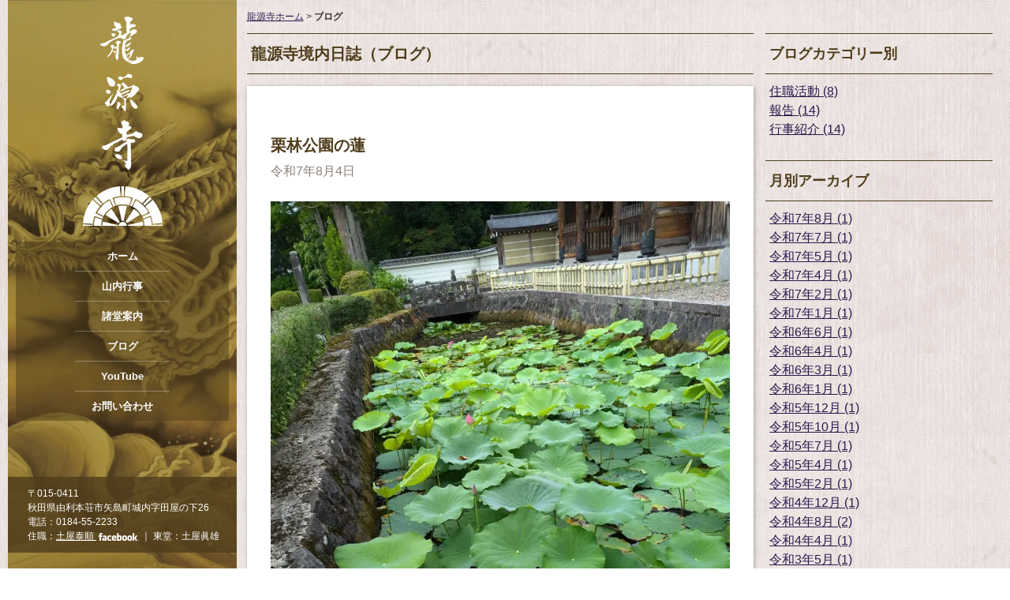

--- FILE ---
content_type: text/html; charset=UTF-8
request_url: https://www.ryugenji.or.jp/blog/
body_size: 16125
content:
<!doctype html>
<html lang="ja" class="no-js">
<head>
<meta charset="UTF-8">
<meta name="viewport" content="width=device-width, initial-scale=1, minimum-scale=1, user-scalable=0">
<title>ブログ｜龍源寺金嶺山 龍源寺｜秋田県由利本荘市｜曹洞宗</title>
<!--[if lt IE 9]>
<script src="https://www.ryugenji.or.jp/wp-content/themes/ryugenji2019/js/html5.js"></script>
<script src="https://www.ryugenji.or.jp/wp-content/themes/ryugenji2019/js/IE8.js"></script>
<script src="https://www.ryugenji.or.jp/wp-content/themes/ryugenji2019/js/css3-mediaqueries.js"></script>
<![endif]-->

		<!-- All in One SEO 4.9.3 - aioseo.com -->
	<meta name="robots" content="noindex, max-image-preview:large" />
	<link rel="canonical" href="https://www.ryugenji.or.jp/blog/" />
	<link rel="next" href="https://www.ryugenji.or.jp/blog/page/2/" />
	<meta name="generator" content="All in One SEO (AIOSEO) 4.9.3" />
		<script type="application/ld+json" class="aioseo-schema">
			{"@context":"https:\/\/schema.org","@graph":[{"@type":"BreadcrumbList","@id":"https:\/\/www.ryugenji.or.jp\/blog\/#breadcrumblist","itemListElement":[{"@type":"ListItem","@id":"https:\/\/www.ryugenji.or.jp#listItem","position":1,"name":"\u30db\u30fc\u30e0","item":"https:\/\/www.ryugenji.or.jp","nextItem":{"@type":"ListItem","@id":"https:\/\/www.ryugenji.or.jp\/blog\/#listItem","name":"\u30d6\u30ed\u30b0"}},{"@type":"ListItem","@id":"https:\/\/www.ryugenji.or.jp\/blog\/#listItem","position":2,"name":"\u30d6\u30ed\u30b0","previousItem":{"@type":"ListItem","@id":"https:\/\/www.ryugenji.or.jp#listItem","name":"\u30db\u30fc\u30e0"}}]},{"@type":"CollectionPage","@id":"https:\/\/www.ryugenji.or.jp\/blog\/#collectionpage","url":"https:\/\/www.ryugenji.or.jp\/blog\/","name":"\u30d6\u30ed\u30b0\uff5c\u9f8d\u6e90\u5bfa","inLanguage":"ja","isPartOf":{"@id":"https:\/\/www.ryugenji.or.jp\/#website"},"breadcrumb":{"@id":"https:\/\/www.ryugenji.or.jp\/blog\/#breadcrumblist"}},{"@type":"Organization","@id":"https:\/\/www.ryugenji.or.jp\/#organization","name":"\u91d1\u5dba\u5c71 \u9f8d\u6e90\u5bfa\uff5c\u79cb\u7530\u770c\u7531\u5229\u672c\u8358\u5e02\uff5c\u66f9\u6d1e\u5b97","description":"\u79cb\u7530\u770c\u7531\u5229\u672c\u8358\u5e02\u77e2\u5cf6\u753a\u306b\u3042\u308b\u66f9\u6d1e\u5b97\u306e\u5bfa\u9662\u300c\u9f8d\u6e90\u5bfa\u300d\u306e\u516c\u5f0f\u30db\u30fc\u30e0\u30da\u30fc\u30b8\u3067\u3059\u3002\u5c71\u53f7\u306f\u91d1\u5dba\u5c71\u3002\u672c\u5c0a\u306f\u91c8\u8fe6\u5982\u6765\u3002","url":"https:\/\/www.ryugenji.or.jp\/"},{"@type":"WebSite","@id":"https:\/\/www.ryugenji.or.jp\/#website","url":"https:\/\/www.ryugenji.or.jp\/","name":"\u91d1\u5dba\u5c71 \u9f8d\u6e90\u5bfa\uff5c\u79cb\u7530\u770c\u7531\u5229\u672c\u8358\u5e02\uff5c\u66f9\u6d1e\u5b97","description":"\u79cb\u7530\u770c\u7531\u5229\u672c\u8358\u5e02\u77e2\u5cf6\u753a\u306b\u3042\u308b\u66f9\u6d1e\u5b97\u306e\u5bfa\u9662\u300c\u9f8d\u6e90\u5bfa\u300d\u306e\u516c\u5f0f\u30db\u30fc\u30e0\u30da\u30fc\u30b8\u3067\u3059\u3002\u5c71\u53f7\u306f\u91d1\u5dba\u5c71\u3002\u672c\u5c0a\u306f\u91c8\u8fe6\u5982\u6765\u3002","inLanguage":"ja","publisher":{"@id":"https:\/\/www.ryugenji.or.jp\/#organization"}}]}
		</script>
		<!-- All in One SEO -->

<meta property="og:image" content="https://www.ryugenji.or.jp/wp-content/themes/ryugenji2019/ogp_default.jpg">
<link rel="shortcut icon" href="https://www.ryugenji.or.jp/wp-content/themes/ryugenji2019/favicon.ico" />
<style>html{color:#000;background:#fff}body,div,dl,dt,dd,ul,ol,li,h1,h2,h3,h4,h5,h6,pre,code,form,fieldset,legend,input,textarea,p,blockquote,th,td{margin:0;padding:0}table{border-collapse:collapse;border-spacing:0}fieldset,img{border:0}address,caption,cite,code,dfn,em,strong,th,var{font-style:normal;font-weight:normal}ol,ul{list-style:none}caption,th{text-align:left}h1,h2,h3,h4,h5,h6{font-size:100%;font-weight:normal}q:before,q:after{content:""}abbr,acronym{border:0;font-variant:normal}sup{vertical-align:text-top}sub{vertical-align:text-bottom}input,textarea,select{font-family:inherit;font-size:inherit;font-weight:inherit;*font-size:100%}legend{color:#000}#yui3-css-stamp.cssreset{display:none}body{line-height:1;-webkit-text-size-adjust:100%}img{vertical-align:top}figure{-webkit-margin-before:0;-webkit-margin-after:0;-webkit-margin-start:0;-webkit-margin-end:0;margin:0;padding:0}table,th,td{border-collapse:collapse}body{color:#333;font-size:14px;font-family:Arial,Helvetica,"ヒラギノ角ゴ Pro W3","Hiragino Kaku Gothic Pro","メイリオ",Meiryo,Osaka,"ＭＳ Ｐゴシック","MS PGothic",sans-serif;line-height:1;-webkit-text-size-adjust:100%;background:url(https://www.ryugenji.or.jp/wp-content/themes/ryugenji2019/images/bg.png) repeat}a{color:#2c1b4f}a:link{color:#2c1b4f}a:hover{color:#897c94}a:active{color:#2c1b4f}a:visited{color:#2c1b4f}p a{text-decoration:underline}p a:hover{text-decoration:none}@media screen and (min-width: 481px){.for-mobile{display:none !important}}@media screen and (max-width: 480px){.not-for-mobile{display:none !important}}.button{margin-top:30px;text-align:center;font-size:0}.button a{display:inline-block;min-width:200px;height:50px;line-height:50px;background:#4f3d1b;border-radius:5px;font-size:16px;font-weight:bold;color:#fff;text-decoration:none}.button a:hover{opacity:.7}.button a.close{background-color:#999}.container{min-height:100%;position:relative}.header{position:fixed;top:0;z-index:100;width:100%;background:url(https://www.ryugenji.or.jp/wp-content/themes/ryugenji2019/images/bg-header.jpg) center no-repeat;background-size:cover;-webkit-box-shadow:0 2px 5px rgba(0,0,0,.3);box-shadow:0 2px 5px rgba(0,0,0,.3)}@media screen and (min-width: 1280px){.header{left:50%;margin-left:-630px;width:290px;height:100%;background-position:center top;-webkit-box-shadow:none;box-shadow:none}}@media screen and (max-width: 1279px){.header{background-image:url(https://www.ryugenji.or.jp/wp-content/themes/ryugenji2019/images/bg-header-sp.jpg)}}@media screen and (max-width: 1279px){.header-inner{*zoom:1;height:88px}.header-inner:after{content:"";display:table;clear:both}}@media screen and (max-width: 767px){.header-inner{height:50px}}@media screen and (min-width: 1280px){.sitename{width:60px;margin:20px auto 0;text-align:center}.sitename img:first-child{margin-bottom:12px}}@media screen and (min-width: 1280px)and (max-height: 820px){.sitename img:first-child{display:none}}@media screen and (max-width: 1279px){.sitename{position:absolute;left:10px;top:0;width:240px;height:100%}.sitename a{display:block;height:100%}.sitename a:before,.sitename a:after{content:" ";display:inline-block;height:100%}.sitename a:before{width:36%;margin-right:2%;background:url(https://www.ryugenji.or.jp/wp-content/themes/ryugenji2019/images/logo-land-sangou.png) left center no-repeat;background-size:contain}.sitename a:after{width:52%;background:url(https://www.ryugenji.or.jp/wp-content/themes/ryugenji2019/images/logo-land.png) left center no-repeat;background-size:contain}.sitename img{display:none}}@media screen and (max-width: 767px){.sitename{width:200px}}.kamon{margin-top:20px;text-align:center}@media screen and (max-width: 1279px){.kamon{display:none}}.global-menu{background:rgba(79,61,27,.5)}@media screen and (min-width: 1280px){.global-menu{margin:20px 10px 0}.global-menu li{width:120px;margin:0 auto;border-top:1px solid hsla(0,0%,100%,.3)}.global-menu li:first-child{border-top:none}.global-menu a{display:block;padding:15px 0;color:#fff;font-size:16px;font-weight:bold;text-decoration:none;text-align:center}.global-menu a:hover{opacity:.7}}@media screen and (max-height: 820px)and (min-width: 1280px){.global-menu a{font-size:13px;padding:12px 0}}@media screen and (min-width: 1024px)and (max-width: 1279px){.global-menu{float:left;margin:5px 0 5px 240px;padding:14px 20px;*zoom:1}.global-menu:after{content:"";display:table;clear:both}.global-menu li{float:left}.global-menu li a{display:block;height:50px;line-height:50px;padding:0 15px;color:#fff;font-size:16px;font-weight:bold;text-decoration:none}.global-menu li a:hover{opacity:.7}}@media screen and (max-width: 1023px){.global-menu{display:none}}.header-information{color:#fff;font-size:12px;line-height:1.5}.header-information address{display:block}.header-information a{color:#fff}.header-information a img{vertical-align:middle;margin-left:3px}.header-information a:hover{opacity:.7;text-decoration:none}@media screen and (min-width: 1280px){.header-information{position:absolute;left:0;bottom:20px;-webkit-box-sizing:border-box;box-sizing:border-box;width:100%;padding:12px 0 12px 25px;background:rgba(79,61,27,.8)}}@media screen and (min-width: 1024px)and (max-width: 1279px){.header-information{float:right;padding:8px 10px 0 0}}@media screen and (min-width: 768px)and (max-width: 1023px){.header-information{float:left;padding:0 0 0 15px;margin:8px 0 0 240px;border-left:1px solid #fff}}@media screen and (max-width: 767px){.header .header-information{display:none}}.overlay{position:fixed;left:0;top:0;z-index:500;width:100%;height:100%;background:rgba(0,0,0,.8);display:none}.menu-global-sp-container{position:fixed;right:0;top:0;z-index:540;height:100%}@media screen and (min-width: 1024px){.menu-global-sp-container{display:none}}.global-menu-sp{-webkit-box-sizing:border-box;box-sizing:border-box;width:240px;height:100%;background:url(https://www.ryugenji.or.jp/wp-content/themes/ryugenji2019/images/bg-header.jpg) center no-repeat;background-size:cover;padding:50px 10px 0;-webkit-transition:.5s;transition:.5s;margin-right:-240px}.global-menu-sp.is-active{margin-right:0}.global-menu-sp li a{display:block;padding:15px 0;color:#fff;font-size:16px;font-weight:bold;text-decoration:none}.global-menu-sp-switch{position:fixed;right:15px;top:26px;z-index:560;height:34px;width:44px}@media screen and (min-width: 1024px){.global-menu-sp-switch{display:none}}.global-menu-sp-switch:before,.global-menu-sp-switch:after{content:" ";display:block;width:100%;height:2px;background:#fff;position:absolute;right:0;-webkit-transition:.5s;transition:.5s}.global-menu-sp-switch:before{top:0}.global-menu-sp-switch:after{bottom:0}.global-menu-sp-switch span{display:block;width:100%;height:2px;background:#fff;position:absolute;right:0;top:50%;margin-top:-1px;-webkit-transition:.5s;transition:.5s}.global-menu-sp-switch.is-active:before{margin-top:16px;-webkit-transform:rotate(45deg);transform:rotate(45deg)}.global-menu-sp-switch.is-active:after{margin-bottom:16px;-webkit-transform:rotate(-45deg);transform:rotate(-45deg)}.global-menu-sp-switch.is-active span{margin-right:-100px}@media screen and (max-width: 767px){.global-menu-sp-switch{top:13px;height:24px;width:30px}.global-menu-sp-switch.is-active:before{margin-top:11px}.global-menu-sp-switch.is-active:after{margin-bottom:11px}}.image-detail{position:fixed;left:0;top:0;z-index:900;width:100%;height:100%;background:rgba(0,0,0,.7);display:none}.image-detail-inner{-webkit-box-sizing:border-box;box-sizing:border-box;width:100%;height:100%;padding:1% 0;text-align:center}.image-detail-inner img{-webkit-box-sizing:border-box;box-sizing:border-box;max-width:90%;max-height:100%;height:100%;width:auto;border:5px solid #fff;-webkit-box-shadow:1px 1px 8px rgba(0,0,0,.5);box-shadow:1px 1px 8px rgba(0,0,0,.5)}@media screen and (max-width: 767px){.image-detail-inner{padding:20% 0}.image-detail-inner img{width:90%;height:auto;max-width:none;max-height:none}}.image-detail-close{position:absolute;top:15px;right:15px;width:44px;height:34px;cursor:pointer}.image-detail-close:before,.image-detail-close:after{content:" ";display:block;width:100%;height:2px;background:#fff;position:absolute;right:0;-webkit-transition:.5s;transition:.5s}.image-detail-close:before{top:0;margin-top:16px;-webkit-transform:rotate(45deg);transform:rotate(45deg)}.image-detail-close:after{bottom:0;margin-bottom:16px;-webkit-transform:rotate(-45deg);transform:rotate(-45deg)}.main{padding-top:103px;padding-bottom:540px;padding-left:15px;padding-right:15px}@media screen and (min-width: 1280px){.main{-webkit-box-sizing:border-box;box-sizing:border-box;max-width:1265px;margin:0 auto;padding-top:15px;padding-left:305px;padding-right:15px}}@media screen and (max-width: 767px){.main{padding-top:66px;padding-bottom:15px;padding-left:8px;padding-right:8px}}.contents{*zoom:1}.contents:after{content:"";display:table;clear:both}.main-contents{float:left;-webkit-box-sizing:border-box;box-sizing:border-box;width:68%}@media screen and (max-width: 767px){.main-contents{float:none;width:100%}}.side-contents{float:right;-webkit-box-sizing:border-box;box-sizing:border-box;width:32%;padding-left:15px}@media screen and (max-width: 767px){.side-contents{float:none;width:100%;padding-left:0}}.breadcrumbs{height:27px;font-size:12px}.breadcrumbs .current-item{font-weight:bold}.page-header{padding:15px 5px;border-top:1px solid #4f3d1b;border-bottom:1px solid #4f3d1b}.page-head{color:#4f3d1b;font-size:20px;font-weight:bold}.page-body .wp-pagenavi{margin-top:15px;text-align:center;font-size:0}.page-body .wp-pagenavi span,.page-body .wp-pagenavi a{display:inline-block;margin-right:5px;width:44px;height:44px;line-height:44px;border:1px solid #8c8378;border-radius:3px;color:#8c8378;font-size:13px;text-decoration:none;text-align:center}.page-body .wp-pagenavi span:last-child,.page-body .wp-pagenavi a:last-child{margin-right:0}.page-body .wp-pagenavi span.current,.page-body .wp-pagenavi a.current{color:#000;font-weight:bold;border-color:#000}.page-body .wp-pagenavi .pages,.page-body .wp-pagenavi .extend{display:none}.content:not(:first-child){margin-top:44px}.content-head{color:#4f3d1b;font-size:24px;font-weight:bold}.content-body:not(:first-child){margin-top:15px}.content-body p{line-height:1.5}.description{padding:15px 5px;border-top:1px solid #4f3d1b;border-bottom:1px solid #4f3d1b;font-size:16px;line-height:1.5}.description strong,.description em{font-weight:bold}@media screen and (max-width: 767px){.description{padding:10px 5px;font-size:14px}}.top-image{min-height:370px;margin-top:15px}@media screen and (max-width: 767px){.top-image{min-height:180px}}.top-image ul{*zoom:1}.top-image ul:after{content:"";display:table;clear:both}.top-image:not(.loading) ul{border:1px solid #4f3d1b}.top-image li img{width:100%;height:auto}.top-image .flex-control-nav,.top-image .flex-direction-nav{display:none}.top-image.loading{border:1px solid #4f3d1b;background:url(https://www.ryugenji.or.jp/wp-content/themes/ryugenji2019/images/loading.gif) center no-repeat}.top-image.loading li{display:none}.top-image.loading .anniv-400{display:none}.greeting{margin-top:15px;padding:15px 5px;border-top:1px solid #4f3d1b;border-bottom:1px solid #4f3d1b;color:#4f3d1b}.greeting-head{font-size:18px;font-weight:bold}.greeting-body{margin-top:15px;line-height:1.5}.greeting-body p{word-break:break-all}.greeting-body .date{margin-top:15px;text-align:right}.greeting-body .thankyou{text-align:right}.news{margin-top:15px}.news>.more{padding-top:15px;text-align:right}.news>.more a{display:inline-block;color:#2c1b4f;font-weight:bold}.news>.more a:before{content:" ";display:inline-block;vertical-align:middle;width:10px;height:14px;background:url(https://www.ryugenji.or.jp/wp-content/themes/ryugenji2019/images/arrow-em.png) center no-repeat;background-size:contain;margin-right:5px}.news-header{display:none}.news-body{*zoom:1}.news-body:after{content:"";display:table;clear:both}.news-body img{max-width:100%;height:auto}.news-item{*zoom:1;padding:15px 0;border-bottom:1px solid rgba(140,131,120,.5)}.news-item:after{content:"";display:table;clear:both}.news-item:first-child{padding-top:0;border-top:none}.news-thumbnail{float:left;-webkit-box-sizing:border-box;box-sizing:border-box;width:180px;height:180px;border:5px solid #fff;-webkit-box-shadow:1px 1px 5px rgba(0,0,0,.3);box-shadow:1px 1px 5px rgba(0,0,0,.3);background-color:#eee;background-position:center;background-repeat:no-repeat;background-size:cover}.news-text{margin-left:195px}.news-text img{display:none}.news-date{margin-top:10px;color:#8c8378;font-size:13px;line-height:1.5}.news-title{color:#000;font-size:16px;font-weight:bold;line-height:1.5}.news-blog-head{display:inline-block;padding:8px 10px;background:#897c94;color:#fff;font-size:13px;font-weight:bold}.news-content{overflow-y:hidden;margin-top:10px;font-size:13px !important;line-height:1.5;font-family:Arial,Helvetica,"ヒラギノ角ゴ Pro W3","Hiragino Kaku Gothic Pro","メイリオ",Meiryo,Osaka,"ＭＳ Ｐゴシック","MS PGothic",sans-serif}.news-content h1,.news-content h2,.news-content h3,.news-content h4,.news-content h5,.news-content h6,.news-content strong,.news-content em{font-size:13px;font-family:Arial,Helvetica,"ヒラギノ角ゴ Pro W3","Hiragino Kaku Gothic Pro","メイリオ",Meiryo,Osaka,"ＭＳ Ｐゴシック","MS PGothic",sans-serif}.news-content p{padding:0 !important;background:none !important;color:#000 !important;font-size:13px !important;word-break:break-all}.news-content .wp-block-image{display:none}.news-content figure{display:none}.about{margin-top:15px;padding-top:15px;border-top:1px solid #8c8378}.about-header{display:none}.about-body{background:rgba(140,131,120,.3);padding-bottom:20px}.about-body .button{margin-top:5px}.about-body .button a{background:#2c1b4f}.about-image{padding:5px 5px 0}.about-image img{-webkit-box-sizing:border-box;box-sizing:border-box;width:100%;height:auto}.about-image+p{padding:15px;line-height:1.5}.announce{margin-top:15px}body.category-announce .announce{margin-top:0}body.page .announce{margin-top:26px}.announce-header{position:relative}.announce-header .more{position:absolute;right:0;top:0;padding-top:14px}.announce-header .more a{display:block;color:#4f3d1b;font-weight:bold}.announce-header .more a:before{content:" ";display:inline-block;vertical-align:middle;width:10px;height:14px;background:url(https://www.ryugenji.or.jp/wp-content/themes/ryugenji2019/images/arrow-theme.png) center no-repeat;background-size:contain;margin-right:5px}@media screen and (max-width: 979px){.announce-header .more a{font-size:12px}}.announce-head{display:inline-block;padding:12px 15px;background:#4f3d1b;color:#fff;font-size:16px;font-weight:bold}@media screen and (max-width: 979px){.announce-head{padding:15px 10px;font-size:12px}}.announce-article{margin-top:15px;padding-top:15px;border-top:1px solid rgba(140,131,120,.5)}.announce-article:first-child{margin-top:0;border-top:none}.announce-title{margin-right:5px;color:#000;font-size:20px;font-weight:bold;line-height:1.5}@media screen and (max-width: 979px){.announce-title{font-size:16px}}.announce-date{margin-top:3px;color:#4f3d1b;font-size:16px;font-weight:bold;line-height:1.5}@media screen and (max-width: 979px){.announce-date{font-size:13px}}.announce-end,.blog-item-category{display:inline-block;vertical-align:bottom;padding:8px 10px;background:#c00;color:#fff;font-size:13px;font-weight:bold}.announce-title .announce-end,.announce-title .blog-item-category{margin-left:5px}.announce-content.loading{display:none}.announce-content img{-webkit-box-sizing:border-box;box-sizing:border-box;width:100%;height:auto;border:5px solid #fff;-webkit-box-shadow:1px 1px 5px rgba(0,0,0,.3);box-shadow:1px 1px 5px rgba(0,0,0,.3);margin-top:10px}.announce-content a:first-child+p,.announce-content img+p,.announce-content p[style^=display]+p{margin-top:12px}.announce-content p{margin-top:8px;line-height:1.3;font-size:13px;word-break:break-all}.banners ul{margin-top:10px;padding-bottom:10px;border-top:1px solid rgba(140,131,120,.5);border-bottom:1px solid rgba(140,131,120,.5)}.banners li{margin-top:10px;font-weight:bold;color:rgba(140,131,120,.5)}.banners li img{width:100%;height:auto;-webkit-box-shadow:1px 1px 5px rgba(0,0,0,.3);box-shadow:1px 1px 5px rgba(0,0,0,.3)}.banners li img:hover{opacity:.7}.banners li a{display:inline-block;vertical-align:top;width:100%;margin-top:5px;background:#fff}.archive-header,.event-header{padding-top:27px}.archive-head,.event-head{padding:16px 5px;border-top:1px solid #4f3d1b;border-bottom:1px solid #4f3d1b;color:#4f3d1b;font-size:18px;font-weight:bold}.archives,.events{padding-bottom:15px;padding-left:5px;margin-top:10px;border-bottom:3px double #4f3d1b;font-size:16px;line-height:1.5}._blogcat .archives,._blogcat .events{padding-bottom:0;border-bottom:none}.events{font-family:serif;font-size:0}body.archive .events{border-bottom:none;margin-bottom:-15px}.events dt{display:inline-block;vertical-align:top;width:40%;margin-top:10px;color:#4f3d1b;font-size:14px}.events dt:fitst-child{margin-top:0}.events dd{display:inline-block;width:60%;vertical-align:top;margin-top:10px;font-size:16px;font-weight:bold}.events._month dt.date span{display:inline-block;width:4.5em;text-align:right}.events+.notice{margin-top:1rem;font-size:.75rem;text-align:right}.blog-item,body.single .content,body.page .page-body,.announce-item{margin-top:15px;padding:60px 30px 30px;background:#fff;-webkit-box-shadow:1px 1px 5px rgba(0,0,0,.3);box-shadow:1px 1px 5px rgba(0,0,0,.3);position:relative}.blog-item-head{color:#4f3d1b;font-size:20px;font-weight:bold;line-height:1.5}.blog-item-category{display:block;background:#999;position:absolute;top:25px;right:30px}.blog-item-category[data-blogcat=cat1]{background:#987d49}.blog-item-category[data-blogcat=cat2]{background:#496c99}.blog-item-category[data-blogcat=cat3]{background:#a1b356}.blog-item-category[data-blogcat=cat4]{background:#845b9b}.blog-item-category[data-blogcat=cat5]{background:#b33f32}.blog-item-date{margin-top:10px;color:#8c8378;font-size:16px}.blog-item-content,.announce-item-content{margin-top:30px;line-height:1.5}.blog-item-content p,.announce-item-content p,.blog-item-content *[class^=wp-block],.announce-item-content *[class^=wp-block]{margin-bottom:1em;word-break:break-all}.blog-item-content p:last-child,.announce-item-content p:last-child,.blog-item-content *[class^=wp-block]:last-child,.announce-item-content *[class^=wp-block]:last-child{margin-bottom:0}.blog-item-content .wp-block-gallery li:last-child,.announce-item-content .wp-block-gallery li:last-child{margin-bottom:0}.blog-item-content .wp-block-gallery figure,.announce-item-content .wp-block-gallery figure{max-height:300px !important}.blog-item-content strong,.announce-item-content strong{font-weight:bold}.blog-item-content em,.announce-item-content em{font-style:italic}.blog-item-content img,.announce-item-content img{max-width:100%;height:auto}blockquote{position:relative;padding-left:60px;border-left:5px solid #ccc;font-style:italic}blockquote:before{content:"“";display:block;position:absolute;left:10px;top:-38px;font-size:80px;font-weight:bold;font-style:normal;color:#ccc}blockquote:not(:last-child){margin-bottom:1em}.announce-item{padding-top:30px}.announce-item-head{color:#4f3d1b;font-size:24px;font-weight:bold;line-height:1.5}.announce-item-date{margin-top:10px;padding:12px 0;border-top:1px solid rgba(140,131,120,.5);border-bottom:1px solid rgba(140,131,120,.5);color:#000;font-weight:bold;font-size:20px}.announce-item-content{font-size:16px}.announce-item-content img{width:100%;max-width:480px !important;border:1px solid #8c8378}body.page .about-image{padding:0}body.page .about-introduction{margin-top:15px;font-size:16px;line-height:1.5}body.page .image-360-degree{margin-top:24px}body.page .image-360-degree-caption p{margin-top:10px;font-size:12px;text-align:center}body.page-kaisan400 .main-contents{width:100%}body.page-kaisan400 .page-header{display:none}body.page-kaisan400 .page-body{padding-top:30px}@media screen and (max-width: 480px){body.page-kaisan400 .page-body{padding:20px}}body.page-kaisan400 .page-body h2,body.page-kaisan400 .page-body h3,body.page-kaisan400 .page-body h4{font-family:serif;font-weight:bold;margin-bottom:1em;line-height:1.3}body.page-kaisan400 .page-body h2{font-size:1.5rem}body.page-kaisan400 .page-body h2:not(:first-child){margin-top:30px;padding-top:30px;border-top:1px solid #ddd}body.page-kaisan400 .page-body h3{font-size:1.2rem}body.page-kaisan400 .page-body p{line-height:1.5}body.page-kaisan400 .page-body p+p{margin-top:1em}body.page-kaisan400 .page-body p img{width:100%;height:auto}body.page-kaisan400 .page-body p img:not(:first-child){margin-top:24px}body.page-kaisan400 .page-body .wp-caption{max-width:100%}body.page-kaisan400 .page-body .wp-caption:not(:first-child){margin-top:24px}body.page-kaisan400 .page-body .wp-caption img{width:100%;height:auto}body.page-kaisan400 .page-body .wp-caption img+.wp-caption-text{margin-top:8px;margin-bottom:24px}body.page-kaisan400 .page-body .youtube{margin-top:1em}body.page-kaisan400 .youtube{position:relative;width:100%;padding-bottom:56.25%;height:0}body.page-kaisan400 .youtube iframe{position:absolute;top:0;left:0;width:100%;height:100%}body.page-kaisan400 .highlight{margin-top:15px;display:-webkit-box;display:-ms-flexbox;display:flex;-ms-flex-wrap:wrap;flex-wrap:wrap;-webkit-box-align:top;-ms-flex-align:top;align-items:top;-webkit-box-pack:justify;-ms-flex-pack:justify;justify-content:space-between;padding:2px 13px;background-color:rgba(0,0,0,.7)}body.page-kaisan400 .highlight iframe{margin:10px auto}@media screen and (min-width: 1500px){body.page-kaisan400 .highlight iframe{margin:10px 0}}body.page-kaisan400 .nav-youtube{margin-top:1px}body.page-kaisan400 .nav-youtube a{display:block;background-color:#000;padding:15px 38px 15px 15px;text-align:right;font-weight:bold;color:#fff;position:relative}body.page-kaisan400 .nav-youtube a::after{content:"";display:block;width:10px;height:14px;background-position:center;background-repeat:no-repeat;background-size:contain;position:absolute;right:15px;top:50%;margin-top:-7px}html.webp body.page-kaisan400 .nav-youtube a::after{background-image:url(https://www.ryugenji.or.jp/wp-content/themes/ryugenji2019/images/arrow-white.png.webp)}html.no-webp body.page-kaisan400 .nav-youtube a::after{background-image:url(https://www.ryugenji.or.jp/wp-content/themes/ryugenji2019/images/arrow-white.png)}body.page-kaisan400 .nav-youtube a>div{display:inline-block;width:90px;height:20px;vertical-align:text-bottom;margin-right:8px}@media screen and (max-width: 767px){body.page-kaisan400 .nav-youtube a{padding:8px 28px 8px 5px;font-size:.75rem}body.page-kaisan400 .nav-youtube a::after{right:10px;width:8px}body.page-kaisan400 .nav-youtube a>div{width:72px;height:16px}body.page-kaisan400 .nav-youtube a span{display:none}}body.page-kaisan400 .introduction,body.page-kaisan400 .thankyou{margin-top:15px;background:rgba(140,131,120,.3);padding:30px;line-height:1.5}body.page-kaisan400 .introduction h1,body.page-kaisan400 .thankyou h1{font-weight:bold;font-size:2rem;font-family:serif}body.page-kaisan400 .introduction h1 span,body.page-kaisan400 .thankyou h1 span{letter-spacing:2px}body.page-kaisan400 .introduction p:not(:first-child),body.page-kaisan400 .thankyou p:not(:first-child){margin-top:1em}@media screen and (max-width: 480px){body.page-kaisan400 .introduction,body.page-kaisan400 .thankyou{padding:20px}body.page-kaisan400 .introduction h1,body.page-kaisan400 .thankyou h1{font-size:1.5rem}}@media screen and (min-width: 1500px){body.page-kaisan400 .header{margin-left:-740px}body.page-kaisan400 .main{max-width:1480px}body.page-kaisan400 .introduction,body.page-kaisan400 .thankyou{padding:40px 50px 50px;line-height:1.9;font-size:1.05rem}body.page-kaisan400 .introduction h1,body.page-kaisan400 .thankyou h1{font-size:2.5rem}body.page-kaisan400 .page-body{padding:50px}body.page-kaisan400 .page-body h2{font-size:2.1rem}body.page-kaisan400 .page-body h2:not(:first-child){margin-top:50px;padding-top:50px}body.page-kaisan400 .page-body p{line-height:1.9;font-size:1.05rem}body.page-kaisan400 .page-body p img.column-2{width:49.2%;height:auto}body.page-kaisan400 .page-body p img.column-2+.column-2{margin-left:1.6%;margin-top:0}}.news-item._kaisan400{padding:24px 15px 9px;background-color:rgba(44,27,79,.15);border-bottom:none}.news-item._kaisan400 .more:not(:last-child){display:none}.news-item._kaisan400 h3{margin-top:32px}.news-item._kaisan400 figure{width:165px;height:auto}.news-item._kaisan400 .news-text{margin-left:180px}body.single .content{margin-top:0}body.single .content-date{margin-top:10px;color:#8c8378;font-size:14px}body.single .content-body{margin-top:30px;line-height:1.5}body.single .content-body p:not(:last-child),body.single .content-body *[class^=wp-block]:not(:last-child){margin-bottom:1em}body.single .content-body .wp-block-gallery li:last-child{margin-bottom:0}body.single .content-body .wp-block-gallery figure{max-height:300px !important}body.single .content-body img{max-width:100%;height:auto}body.single .content-addition{padding:30px 0 15px;text-align:center;line-height:1.5;font-size:0}body.single .content-addition span{display:inline-block;margin:0 5px}body.single .content-addition a{display:inline-block;font-weight:bold;font-size:14px}body.single .content-addition .next a:before,body.single .content-addition .prev a:after{content:" ";display:inline-block;vertical-align:middle;width:10px;height:14px;background:url(https://www.ryugenji.or.jp/wp-content/themes/ryugenji2019/images/arrow-em.png) center no-repeat;background-size:contain}body.single .content-addition .next a:before{-webkit-transform:rotate(180deg);transform:rotate(180deg);margin-right:5px}body.single .content-addition .prev a:after{margin-left:5px}body.single .content-addition .return a{margin:0 10px}body.single .content-addition .return:before,body.single .content-addition .return:after{content:"|";display:inline-block;font-size:14px;color:#897c94}.columns-1.is-cropped .blocks-gallery-image a,.columns-1.is-cropped .blocks-gallery-image img,.columns-1.is-cropped .blocks-gallery-item a,.columns-1.is-cropped .blocks-gallery-item img,.columns-1 .blocks-gallery-image figure,.columns-1 .blocks-gallery-item figure{height:auto !important}.wp-block-gallery .blocks-gallery-image figcaption,.wp-block-gallery .blocks-gallery-item figcaption{-webkit-box-sizing:border-box;box-sizing:border-box}.wp-block-image figcaption{margin-top:.5em;margin-bottom:1em;color:#555d66;text-align:center;font-size:13px}.page-contact .content{padding:14px}.page-contact .tel{margin-top:30px;font-size:20px;font-weight:bold;font-family:serif;text-align:center}.page-contact .tel span,.page-contact .tel strong{display:inline-block;vertical-align:middle}.page-contact .tel strong{margin-left:10px;color:#c00;font-size:48px;letter-spacing:2px}.wpcf7{margin-top:30px !important;padding-top:30px !important;border-top:1px solid #8c8378;font-size:16px}.wpcf7 table,.wpcf7 th,.wpcf7 td{border:1px solid #ccc}.wpcf7 th,.wpcf7 td{padding:10px}.wpcf7 th{width:36%;background:rgba(140,131,120,.1);font-weight:bold}.wpcf7 input[type=text],.wpcf7 input[type=number],.wpcf7 input[type=email],.wpcf7 input[type=url],.wpcf7 input[type=tel]{-webkit-box-sizing:border-box;box-sizing:border-box;width:100%;height:32px;border:1px solid #ddd;border-radius:3px;text-indent:5px}.wpcf7 textarea{-webkit-box-sizing:border-box;box-sizing:border-box;width:100%;height:120px;border:1px solid #ddd;border-radius:3px;padding:5px}.wpcf7 input[type=submit]{-webkit-appearance:none;-moz-appearance:none;appearance:none;min-width:240px;height:50px;background:#4f3d1b;border-radius:5px;color:#fff;font-size:16px;font-weight:bold;cursor:pointer}.wpcf7 input[type=submit]:hover{opacity:.7}.wpcf7 .required{color:#c00}.wpcf7 div.wpcf7-response-output{margin-top:0;display:none}.wpcf7 span.wpcf7-not-valid-tip{color:#c00;font-weight:bold;display:block;margin-top:5px}.screen-reader-response{color:#4f3d1b;font-weight:bold}.screen-reader-response+form.sent{display:none}.yurihonjo400{display:none;z-index:900}body.home .yurihonjo400{display:block;margin-top:30px;text-align:center}@media screen and (max-height: 960px){body.home .yurihonjo400{position:fixed;right:10px;bottom:10px;-webkit-box-shadow:1px 1px 10px rgba(0,0,0,.5);box-shadow:1px 1px 10px rgba(0,0,0,.5);-webkit-transition:.5s;transition:.5s}}@media screen and (max-width: 1279px){body.home .yurihonjo400{position:fixed;right:10px;bottom:10px;-webkit-box-shadow:1px 1px 10px rgba(0,0,0,.5);box-shadow:1px 1px 10px rgba(0,0,0,.5);-webkit-transition:.5s;transition:.5s}}/*# sourceMappingURL=style_above.css.map */</style>

<style id='wp-block-image-inline-css' type='text/css'>
.wp-block-image>a,.wp-block-image>figure>a{display:inline-block}.wp-block-image img{box-sizing:border-box;height:auto;max-width:100%;vertical-align:bottom}@media not (prefers-reduced-motion){.wp-block-image img.hide{visibility:hidden}.wp-block-image img.show{animation:show-content-image .4s}}.wp-block-image[style*=border-radius] img,.wp-block-image[style*=border-radius]>a{border-radius:inherit}.wp-block-image.has-custom-border img{box-sizing:border-box}.wp-block-image.aligncenter{text-align:center}.wp-block-image.alignfull>a,.wp-block-image.alignwide>a{width:100%}.wp-block-image.alignfull img,.wp-block-image.alignwide img{height:auto;width:100%}.wp-block-image .aligncenter,.wp-block-image .alignleft,.wp-block-image .alignright,.wp-block-image.aligncenter,.wp-block-image.alignleft,.wp-block-image.alignright{display:table}.wp-block-image .aligncenter>figcaption,.wp-block-image .alignleft>figcaption,.wp-block-image .alignright>figcaption,.wp-block-image.aligncenter>figcaption,.wp-block-image.alignleft>figcaption,.wp-block-image.alignright>figcaption{caption-side:bottom;display:table-caption}.wp-block-image .alignleft{float:left;margin:.5em 1em .5em 0}.wp-block-image .alignright{float:right;margin:.5em 0 .5em 1em}.wp-block-image .aligncenter{margin-left:auto;margin-right:auto}.wp-block-image :where(figcaption){margin-bottom:1em;margin-top:.5em}.wp-block-image.is-style-circle-mask img{border-radius:9999px}@supports ((-webkit-mask-image:none) or (mask-image:none)) or (-webkit-mask-image:none){.wp-block-image.is-style-circle-mask img{border-radius:0;-webkit-mask-image:url('data:image/svg+xml;utf8,<svg viewBox="0 0 100 100" xmlns="http://www.w3.org/2000/svg"><circle cx="50" cy="50" r="50"/></svg>');mask-image:url('data:image/svg+xml;utf8,<svg viewBox="0 0 100 100" xmlns="http://www.w3.org/2000/svg"><circle cx="50" cy="50" r="50"/></svg>');mask-mode:alpha;-webkit-mask-position:center;mask-position:center;-webkit-mask-repeat:no-repeat;mask-repeat:no-repeat;-webkit-mask-size:contain;mask-size:contain}}:root :where(.wp-block-image.is-style-rounded img,.wp-block-image .is-style-rounded img){border-radius:9999px}.wp-block-image figure{margin:0}.wp-lightbox-container{display:flex;flex-direction:column;position:relative}.wp-lightbox-container img{cursor:zoom-in}.wp-lightbox-container img:hover+button{opacity:1}.wp-lightbox-container button{align-items:center;backdrop-filter:blur(16px) saturate(180%);background-color:#5a5a5a40;border:none;border-radius:4px;cursor:zoom-in;display:flex;height:20px;justify-content:center;opacity:0;padding:0;position:absolute;right:16px;text-align:center;top:16px;width:20px;z-index:100}@media not (prefers-reduced-motion){.wp-lightbox-container button{transition:opacity .2s ease}}.wp-lightbox-container button:focus-visible{outline:3px auto #5a5a5a40;outline:3px auto -webkit-focus-ring-color;outline-offset:3px}.wp-lightbox-container button:hover{cursor:pointer;opacity:1}.wp-lightbox-container button:focus{opacity:1}.wp-lightbox-container button:focus,.wp-lightbox-container button:hover,.wp-lightbox-container button:not(:hover):not(:active):not(.has-background){background-color:#5a5a5a40;border:none}.wp-lightbox-overlay{box-sizing:border-box;cursor:zoom-out;height:100vh;left:0;overflow:hidden;position:fixed;top:0;visibility:hidden;width:100%;z-index:100000}.wp-lightbox-overlay .close-button{align-items:center;cursor:pointer;display:flex;justify-content:center;min-height:40px;min-width:40px;padding:0;position:absolute;right:calc(env(safe-area-inset-right) + 16px);top:calc(env(safe-area-inset-top) + 16px);z-index:5000000}.wp-lightbox-overlay .close-button:focus,.wp-lightbox-overlay .close-button:hover,.wp-lightbox-overlay .close-button:not(:hover):not(:active):not(.has-background){background:none;border:none}.wp-lightbox-overlay .lightbox-image-container{height:var(--wp--lightbox-container-height);left:50%;overflow:hidden;position:absolute;top:50%;transform:translate(-50%,-50%);transform-origin:top left;width:var(--wp--lightbox-container-width);z-index:9999999999}.wp-lightbox-overlay .wp-block-image{align-items:center;box-sizing:border-box;display:flex;height:100%;justify-content:center;margin:0;position:relative;transform-origin:0 0;width:100%;z-index:3000000}.wp-lightbox-overlay .wp-block-image img{height:var(--wp--lightbox-image-height);min-height:var(--wp--lightbox-image-height);min-width:var(--wp--lightbox-image-width);width:var(--wp--lightbox-image-width)}.wp-lightbox-overlay .wp-block-image figcaption{display:none}.wp-lightbox-overlay button{background:none;border:none}.wp-lightbox-overlay .scrim{background-color:#fff;height:100%;opacity:.9;position:absolute;width:100%;z-index:2000000}.wp-lightbox-overlay.active{visibility:visible}@media not (prefers-reduced-motion){.wp-lightbox-overlay.active{animation:turn-on-visibility .25s both}.wp-lightbox-overlay.active img{animation:turn-on-visibility .35s both}.wp-lightbox-overlay.show-closing-animation:not(.active){animation:turn-off-visibility .35s both}.wp-lightbox-overlay.show-closing-animation:not(.active) img{animation:turn-off-visibility .25s both}.wp-lightbox-overlay.zoom.active{animation:none;opacity:1;visibility:visible}.wp-lightbox-overlay.zoom.active .lightbox-image-container{animation:lightbox-zoom-in .4s}.wp-lightbox-overlay.zoom.active .lightbox-image-container img{animation:none}.wp-lightbox-overlay.zoom.active .scrim{animation:turn-on-visibility .4s forwards}.wp-lightbox-overlay.zoom.show-closing-animation:not(.active){animation:none}.wp-lightbox-overlay.zoom.show-closing-animation:not(.active) .lightbox-image-container{animation:lightbox-zoom-out .4s}.wp-lightbox-overlay.zoom.show-closing-animation:not(.active) .lightbox-image-container img{animation:none}.wp-lightbox-overlay.zoom.show-closing-animation:not(.active) .scrim{animation:turn-off-visibility .4s forwards}}@keyframes show-content-image{0%{visibility:hidden}99%{visibility:hidden}to{visibility:visible}}@keyframes turn-on-visibility{0%{opacity:0}to{opacity:1}}@keyframes turn-off-visibility{0%{opacity:1;visibility:visible}99%{opacity:0;visibility:visible}to{opacity:0;visibility:hidden}}@keyframes lightbox-zoom-in{0%{transform:translate(calc((-100vw + var(--wp--lightbox-scrollbar-width))/2 + var(--wp--lightbox-initial-left-position)),calc(-50vh + var(--wp--lightbox-initial-top-position))) scale(var(--wp--lightbox-scale))}to{transform:translate(-50%,-50%) scale(1)}}@keyframes lightbox-zoom-out{0%{transform:translate(-50%,-50%) scale(1);visibility:visible}99%{visibility:visible}to{transform:translate(calc((-100vw + var(--wp--lightbox-scrollbar-width))/2 + var(--wp--lightbox-initial-left-position)),calc(-50vh + var(--wp--lightbox-initial-top-position))) scale(var(--wp--lightbox-scale));visibility:hidden}}
/*# sourceURL=https://www.ryugenji.or.jp/wp-includes/blocks/image/style.min.css */
</style>
<style id='global-styles-inline-css' type='text/css'>
:root{--wp--preset--aspect-ratio--square: 1;--wp--preset--aspect-ratio--4-3: 4/3;--wp--preset--aspect-ratio--3-4: 3/4;--wp--preset--aspect-ratio--3-2: 3/2;--wp--preset--aspect-ratio--2-3: 2/3;--wp--preset--aspect-ratio--16-9: 16/9;--wp--preset--aspect-ratio--9-16: 9/16;--wp--preset--color--black: #000000;--wp--preset--color--cyan-bluish-gray: #abb8c3;--wp--preset--color--white: #ffffff;--wp--preset--color--pale-pink: #f78da7;--wp--preset--color--vivid-red: #cf2e2e;--wp--preset--color--luminous-vivid-orange: #ff6900;--wp--preset--color--luminous-vivid-amber: #fcb900;--wp--preset--color--light-green-cyan: #7bdcb5;--wp--preset--color--vivid-green-cyan: #00d084;--wp--preset--color--pale-cyan-blue: #8ed1fc;--wp--preset--color--vivid-cyan-blue: #0693e3;--wp--preset--color--vivid-purple: #9b51e0;--wp--preset--gradient--vivid-cyan-blue-to-vivid-purple: linear-gradient(135deg,rgb(6,147,227) 0%,rgb(155,81,224) 100%);--wp--preset--gradient--light-green-cyan-to-vivid-green-cyan: linear-gradient(135deg,rgb(122,220,180) 0%,rgb(0,208,130) 100%);--wp--preset--gradient--luminous-vivid-amber-to-luminous-vivid-orange: linear-gradient(135deg,rgb(252,185,0) 0%,rgb(255,105,0) 100%);--wp--preset--gradient--luminous-vivid-orange-to-vivid-red: linear-gradient(135deg,rgb(255,105,0) 0%,rgb(207,46,46) 100%);--wp--preset--gradient--very-light-gray-to-cyan-bluish-gray: linear-gradient(135deg,rgb(238,238,238) 0%,rgb(169,184,195) 100%);--wp--preset--gradient--cool-to-warm-spectrum: linear-gradient(135deg,rgb(74,234,220) 0%,rgb(151,120,209) 20%,rgb(207,42,186) 40%,rgb(238,44,130) 60%,rgb(251,105,98) 80%,rgb(254,248,76) 100%);--wp--preset--gradient--blush-light-purple: linear-gradient(135deg,rgb(255,206,236) 0%,rgb(152,150,240) 100%);--wp--preset--gradient--blush-bordeaux: linear-gradient(135deg,rgb(254,205,165) 0%,rgb(254,45,45) 50%,rgb(107,0,62) 100%);--wp--preset--gradient--luminous-dusk: linear-gradient(135deg,rgb(255,203,112) 0%,rgb(199,81,192) 50%,rgb(65,88,208) 100%);--wp--preset--gradient--pale-ocean: linear-gradient(135deg,rgb(255,245,203) 0%,rgb(182,227,212) 50%,rgb(51,167,181) 100%);--wp--preset--gradient--electric-grass: linear-gradient(135deg,rgb(202,248,128) 0%,rgb(113,206,126) 100%);--wp--preset--gradient--midnight: linear-gradient(135deg,rgb(2,3,129) 0%,rgb(40,116,252) 100%);--wp--preset--font-size--small: 13px;--wp--preset--font-size--medium: 20px;--wp--preset--font-size--large: 36px;--wp--preset--font-size--x-large: 42px;--wp--preset--spacing--20: 0.44rem;--wp--preset--spacing--30: 0.67rem;--wp--preset--spacing--40: 1rem;--wp--preset--spacing--50: 1.5rem;--wp--preset--spacing--60: 2.25rem;--wp--preset--spacing--70: 3.38rem;--wp--preset--spacing--80: 5.06rem;--wp--preset--shadow--natural: 6px 6px 9px rgba(0, 0, 0, 0.2);--wp--preset--shadow--deep: 12px 12px 50px rgba(0, 0, 0, 0.4);--wp--preset--shadow--sharp: 6px 6px 0px rgba(0, 0, 0, 0.2);--wp--preset--shadow--outlined: 6px 6px 0px -3px rgb(255, 255, 255), 6px 6px rgb(0, 0, 0);--wp--preset--shadow--crisp: 6px 6px 0px rgb(0, 0, 0);}:where(.is-layout-flex){gap: 0.5em;}:where(.is-layout-grid){gap: 0.5em;}body .is-layout-flex{display: flex;}.is-layout-flex{flex-wrap: wrap;align-items: center;}.is-layout-flex > :is(*, div){margin: 0;}body .is-layout-grid{display: grid;}.is-layout-grid > :is(*, div){margin: 0;}:where(.wp-block-columns.is-layout-flex){gap: 2em;}:where(.wp-block-columns.is-layout-grid){gap: 2em;}:where(.wp-block-post-template.is-layout-flex){gap: 1.25em;}:where(.wp-block-post-template.is-layout-grid){gap: 1.25em;}.has-black-color{color: var(--wp--preset--color--black) !important;}.has-cyan-bluish-gray-color{color: var(--wp--preset--color--cyan-bluish-gray) !important;}.has-white-color{color: var(--wp--preset--color--white) !important;}.has-pale-pink-color{color: var(--wp--preset--color--pale-pink) !important;}.has-vivid-red-color{color: var(--wp--preset--color--vivid-red) !important;}.has-luminous-vivid-orange-color{color: var(--wp--preset--color--luminous-vivid-orange) !important;}.has-luminous-vivid-amber-color{color: var(--wp--preset--color--luminous-vivid-amber) !important;}.has-light-green-cyan-color{color: var(--wp--preset--color--light-green-cyan) !important;}.has-vivid-green-cyan-color{color: var(--wp--preset--color--vivid-green-cyan) !important;}.has-pale-cyan-blue-color{color: var(--wp--preset--color--pale-cyan-blue) !important;}.has-vivid-cyan-blue-color{color: var(--wp--preset--color--vivid-cyan-blue) !important;}.has-vivid-purple-color{color: var(--wp--preset--color--vivid-purple) !important;}.has-black-background-color{background-color: var(--wp--preset--color--black) !important;}.has-cyan-bluish-gray-background-color{background-color: var(--wp--preset--color--cyan-bluish-gray) !important;}.has-white-background-color{background-color: var(--wp--preset--color--white) !important;}.has-pale-pink-background-color{background-color: var(--wp--preset--color--pale-pink) !important;}.has-vivid-red-background-color{background-color: var(--wp--preset--color--vivid-red) !important;}.has-luminous-vivid-orange-background-color{background-color: var(--wp--preset--color--luminous-vivid-orange) !important;}.has-luminous-vivid-amber-background-color{background-color: var(--wp--preset--color--luminous-vivid-amber) !important;}.has-light-green-cyan-background-color{background-color: var(--wp--preset--color--light-green-cyan) !important;}.has-vivid-green-cyan-background-color{background-color: var(--wp--preset--color--vivid-green-cyan) !important;}.has-pale-cyan-blue-background-color{background-color: var(--wp--preset--color--pale-cyan-blue) !important;}.has-vivid-cyan-blue-background-color{background-color: var(--wp--preset--color--vivid-cyan-blue) !important;}.has-vivid-purple-background-color{background-color: var(--wp--preset--color--vivid-purple) !important;}.has-black-border-color{border-color: var(--wp--preset--color--black) !important;}.has-cyan-bluish-gray-border-color{border-color: var(--wp--preset--color--cyan-bluish-gray) !important;}.has-white-border-color{border-color: var(--wp--preset--color--white) !important;}.has-pale-pink-border-color{border-color: var(--wp--preset--color--pale-pink) !important;}.has-vivid-red-border-color{border-color: var(--wp--preset--color--vivid-red) !important;}.has-luminous-vivid-orange-border-color{border-color: var(--wp--preset--color--luminous-vivid-orange) !important;}.has-luminous-vivid-amber-border-color{border-color: var(--wp--preset--color--luminous-vivid-amber) !important;}.has-light-green-cyan-border-color{border-color: var(--wp--preset--color--light-green-cyan) !important;}.has-vivid-green-cyan-border-color{border-color: var(--wp--preset--color--vivid-green-cyan) !important;}.has-pale-cyan-blue-border-color{border-color: var(--wp--preset--color--pale-cyan-blue) !important;}.has-vivid-cyan-blue-border-color{border-color: var(--wp--preset--color--vivid-cyan-blue) !important;}.has-vivid-purple-border-color{border-color: var(--wp--preset--color--vivid-purple) !important;}.has-vivid-cyan-blue-to-vivid-purple-gradient-background{background: var(--wp--preset--gradient--vivid-cyan-blue-to-vivid-purple) !important;}.has-light-green-cyan-to-vivid-green-cyan-gradient-background{background: var(--wp--preset--gradient--light-green-cyan-to-vivid-green-cyan) !important;}.has-luminous-vivid-amber-to-luminous-vivid-orange-gradient-background{background: var(--wp--preset--gradient--luminous-vivid-amber-to-luminous-vivid-orange) !important;}.has-luminous-vivid-orange-to-vivid-red-gradient-background{background: var(--wp--preset--gradient--luminous-vivid-orange-to-vivid-red) !important;}.has-very-light-gray-to-cyan-bluish-gray-gradient-background{background: var(--wp--preset--gradient--very-light-gray-to-cyan-bluish-gray) !important;}.has-cool-to-warm-spectrum-gradient-background{background: var(--wp--preset--gradient--cool-to-warm-spectrum) !important;}.has-blush-light-purple-gradient-background{background: var(--wp--preset--gradient--blush-light-purple) !important;}.has-blush-bordeaux-gradient-background{background: var(--wp--preset--gradient--blush-bordeaux) !important;}.has-luminous-dusk-gradient-background{background: var(--wp--preset--gradient--luminous-dusk) !important;}.has-pale-ocean-gradient-background{background: var(--wp--preset--gradient--pale-ocean) !important;}.has-electric-grass-gradient-background{background: var(--wp--preset--gradient--electric-grass) !important;}.has-midnight-gradient-background{background: var(--wp--preset--gradient--midnight) !important;}.has-small-font-size{font-size: var(--wp--preset--font-size--small) !important;}.has-medium-font-size{font-size: var(--wp--preset--font-size--medium) !important;}.has-large-font-size{font-size: var(--wp--preset--font-size--large) !important;}.has-x-large-font-size{font-size: var(--wp--preset--font-size--x-large) !important;}
/*# sourceURL=global-styles-inline-css */
</style>
<style id='wp-img-auto-sizes-contain-inline-css' type='text/css'>
img:is([sizes=auto i],[sizes^="auto," i]){contain-intrinsic-size:3000px 1500px}
/*# sourceURL=wp-img-auto-sizes-contain-inline-css */
</style>
<style id='wp-block-library-inline-css' type='text/css'>
:root{--wp-block-synced-color:#7a00df;--wp-block-synced-color--rgb:122,0,223;--wp-bound-block-color:var(--wp-block-synced-color);--wp-editor-canvas-background:#ddd;--wp-admin-theme-color:#007cba;--wp-admin-theme-color--rgb:0,124,186;--wp-admin-theme-color-darker-10:#006ba1;--wp-admin-theme-color-darker-10--rgb:0,107,160.5;--wp-admin-theme-color-darker-20:#005a87;--wp-admin-theme-color-darker-20--rgb:0,90,135;--wp-admin-border-width-focus:2px}@media (min-resolution:192dpi){:root{--wp-admin-border-width-focus:1.5px}}.wp-element-button{cursor:pointer}:root .has-very-light-gray-background-color{background-color:#eee}:root .has-very-dark-gray-background-color{background-color:#313131}:root .has-very-light-gray-color{color:#eee}:root .has-very-dark-gray-color{color:#313131}:root .has-vivid-green-cyan-to-vivid-cyan-blue-gradient-background{background:linear-gradient(135deg,#00d084,#0693e3)}:root .has-purple-crush-gradient-background{background:linear-gradient(135deg,#34e2e4,#4721fb 50%,#ab1dfe)}:root .has-hazy-dawn-gradient-background{background:linear-gradient(135deg,#faaca8,#dad0ec)}:root .has-subdued-olive-gradient-background{background:linear-gradient(135deg,#fafae1,#67a671)}:root .has-atomic-cream-gradient-background{background:linear-gradient(135deg,#fdd79a,#004a59)}:root .has-nightshade-gradient-background{background:linear-gradient(135deg,#330968,#31cdcf)}:root .has-midnight-gradient-background{background:linear-gradient(135deg,#020381,#2874fc)}:root{--wp--preset--font-size--normal:16px;--wp--preset--font-size--huge:42px}.has-regular-font-size{font-size:1em}.has-larger-font-size{font-size:2.625em}.has-normal-font-size{font-size:var(--wp--preset--font-size--normal)}.has-huge-font-size{font-size:var(--wp--preset--font-size--huge)}.has-text-align-center{text-align:center}.has-text-align-left{text-align:left}.has-text-align-right{text-align:right}.has-fit-text{white-space:nowrap!important}#end-resizable-editor-section{display:none}.aligncenter{clear:both}.items-justified-left{justify-content:flex-start}.items-justified-center{justify-content:center}.items-justified-right{justify-content:flex-end}.items-justified-space-between{justify-content:space-between}.screen-reader-text{border:0;clip-path:inset(50%);height:1px;margin:-1px;overflow:hidden;padding:0;position:absolute;width:1px;word-wrap:normal!important}.screen-reader-text:focus{background-color:#ddd;clip-path:none;color:#444;display:block;font-size:1em;height:auto;left:5px;line-height:normal;padding:15px 23px 14px;text-decoration:none;top:5px;width:auto;z-index:100000}html :where(.has-border-color){border-style:solid}html :where([style*=border-top-color]){border-top-style:solid}html :where([style*=border-right-color]){border-right-style:solid}html :where([style*=border-bottom-color]){border-bottom-style:solid}html :where([style*=border-left-color]){border-left-style:solid}html :where([style*=border-width]){border-style:solid}html :where([style*=border-top-width]){border-top-style:solid}html :where([style*=border-right-width]){border-right-style:solid}html :where([style*=border-bottom-width]){border-bottom-style:solid}html :where([style*=border-left-width]){border-left-style:solid}html :where(img[class*=wp-image-]){height:auto;max-width:100%}:where(figure){margin:0 0 1em}html :where(.is-position-sticky){--wp-admin--admin-bar--position-offset:var(--wp-admin--admin-bar--height,0px)}@media screen and (max-width:600px){html :where(.is-position-sticky){--wp-admin--admin-bar--position-offset:0px}}
/*# sourceURL=/wp-includes/css/dist/block-library/common.min.css */
</style>
<style id='classic-theme-styles-inline-css' type='text/css'>
/*! This file is auto-generated */
.wp-block-button__link{color:#fff;background-color:#32373c;border-radius:9999px;box-shadow:none;text-decoration:none;padding:calc(.667em + 2px) calc(1.333em + 2px);font-size:1.125em}.wp-block-file__button{background:#32373c;color:#fff;text-decoration:none}
/*# sourceURL=/wp-includes/css/classic-themes.min.css */
</style>
<link rel='stylesheet' id='style-css' href='https://www.ryugenji.or.jp/wp-content/themes/ryugenji2019/style.css?ver=6.9' type='text/css' media='all' />
<link rel='stylesheet' id='wp-pagenavi-css' href='https://www.ryugenji.or.jp/wp-content/plugins/wp-pagenavi/pagenavi-css.css?ver=2.70' type='text/css' media='all' />
</head>

<body class="archive category category-blog category-16 wp-theme-ryugenji2019">

<div class="container">

<header class="header">
	<div class="header-inner">
		<h1 class="sitename"><a href="https://www.ryugenji.or.jp/"><img src="https://www.ryugenji.or.jp/wp-content/themes/ryugenji2019/images/logo-sangou.png" width="37" height="105" alt="金嶺山"><img src="https://www.ryugenji.or.jp/wp-content/themes/ryugenji2019/images/logo.png" width="59" height="196" alt="龍源寺"></a></h1>
		<figure class="kamon"><img src="https://www.ryugenji.or.jp/wp-content/themes/ryugenji2019/images/kamon.png" width="101" height="50" alt="龍源寺家紋・波引車"></figure>

<nav class="menu-global-container"><ul id="global-menu" class="global-menu"><li id="menu-item-13" class="menu-item menu-item-type-custom menu-item-object-custom menu-item-home menu-item-13"><a href="https://www.ryugenji.or.jp/">ホーム</a></li>
<li id="menu-item-390" class="menu-item menu-item-type-taxonomy menu-item-object-category menu-item-390"><a href="https://www.ryugenji.or.jp/announce/">山内行事</a></li>
<li id="menu-item-16" class="menu-item menu-item-type-post_type menu-item-object-page menu-item-16"><a href="https://www.ryugenji.or.jp/about/">諸堂案内</a></li>
<li id="menu-item-389" class="menu-item menu-item-type-taxonomy menu-item-object-category current-menu-item menu-item-389"><a href="https://www.ryugenji.or.jp/blog/" aria-current="page">ブログ</a></li>
<li id="menu-item-753" class="menu-item menu-item-type-custom menu-item-object-custom menu-item-753"><a target="_blank" href="https://www.youtube.com/channel/UCSRt-KfSkSuf8BQuog04QUg">YouTube</a></li>
<li id="menu-item-14" class="menu-item menu-item-type-post_type menu-item-object-page menu-item-14"><a href="https://www.ryugenji.or.jp/contact/">お問い合わせ</a></li>
</ul></nav>
		<div class="header-information">
			<address class="address">〒015-0411<br>秋田県由利本荘市矢島町城内字田屋の下26</address>
			<address class="tel">電話：0184-55-2233</address>
			<address class="jushoku">住職：<a href="https://www.facebook.com/taijun.tsuchiya" target="_blank">土屋泰順<!--</a>-->
			<!--<a href="https://www.facebook.com/taijun.tsuchiya" target="_blank">--><img src="https://www.ryugenji.or.jp/wp-content/themes/ryugenji2019/images/icon-facebook-full.png" width="51" height="10" alt="土屋泰順 Facebookページへ"></a>
			｜
			東堂：土屋眞雄</address>
		</div>
	</div>
</header>

<article class="main">

<div class="contents">
	<div class="main-contents">
<aside class="breadcrumbs" typeof="BreadcrumbList" vocab="https://schema.org/">
	<span property="itemListElement" typeof="ListItem"><a property="item" typeof="WebPage" title="Go to 金嶺山 龍源寺｜秋田県由利本荘市｜曹洞宗." href="https://www.ryugenji.or.jp" class="home"><span property="name">龍源寺ホーム</span></a><meta property="position" content="1"></span> &gt; <span class="archive taxonomy category current-item">ブログ</span></aside>



<header class="page-header">
	<h2 class="page-head">龍源寺境内日誌（ブログ）</h2>
</header>
<div class="page-body">


<article class="blog-item">
<header class="blog-item-header">
	<h2 class="blog-item-head">栗林公園の蓮</h2>
	<p class="blog-item-date">令和7年8月4日</p>
</header>
<div class="blog-item-content">
<p><a href="/wp-content/uploads/2025/08/1754266522370.jpg"><img fetchpriority="high" decoding="async" src="/wp-content/uploads/2025/08/1754266522370.jpg" alt="" width="961" height="1280" class="alignnone size-full wp-image-1225" srcset="https://www.ryugenji.or.jp/wp-content/uploads/2025/08/1754266522370.jpg 961w, https://www.ryugenji.or.jp/wp-content/uploads/2025/08/1754266522370-225x300.jpg 225w, https://www.ryugenji.or.jp/wp-content/uploads/2025/08/1754266522370-769x1024.jpg 769w, https://www.ryugenji.or.jp/wp-content/uploads/2025/08/1754266522370-768x1023.jpg 768w" sizes="(max-width: 961px) 100vw, 961px" /></a></p>
<p><a href="/wp-content/uploads/2025/08/1754266522893.jpg"><img decoding="async" src="/wp-content/uploads/2025/08/1754266522893.jpg" alt="" width="1109" height="1477" class="alignnone size-full wp-image-1226" srcset="https://www.ryugenji.or.jp/wp-content/uploads/2025/08/1754266522893.jpg 1109w, https://www.ryugenji.or.jp/wp-content/uploads/2025/08/1754266522893-225x300.jpg 225w, https://www.ryugenji.or.jp/wp-content/uploads/2025/08/1754266522893-769x1024.jpg 769w, https://www.ryugenji.or.jp/wp-content/uploads/2025/08/1754266522893-768x1023.jpg 768w" sizes="(max-width: 1109px) 100vw, 1109px" /></a></p>
<p>昨年、高松栗林公園さまより頂いた蓮が、ようやく花咲きました。<br />
この雨不足でだいぶ水かさが減っており、心配しておりましたが、あと二年はかかるかも言われていた花が咲いてくれ、嬉しいと共に草花の生命力に驚きと尊崇を抱いております。<br />
これから少しずつ増やして、高松との縁の象徴にしていくことが出来ればと思います。</p>
</div>
</article>



<article class="blog-item">
<header class="blog-item-header">
	<h2 class="blog-item-head">令和7年7月行事予定</h2>
	<p class="blog-item-date">令和7年7月3日</p>
</header>
<div class="blog-item-content">
<p>1日　祝祷日<br />
3日　羅漢供養<br />
5日　達磨月忌<br />
8日　迦葉諷經<br />
14日　普賢諷經<br />
15日　祝祷日<br />
18日　観音諷經<br />
24日　地蔵諷經<br />
25日　13世正当<br />
　　　文珠諷經<br />
27日　遮那諷經<br />
※遠州流茶道教室：17日・31日</p>
</div>
</article>



<article class="blog-item">
<header class="blog-item-header">
	<h2 class="blog-item-head">令和７年 萬燈会</h2>
	<p class="blog-item-date">令和7年5月25日</p>
</header>
<div class="blog-item-content">
<p><iframe title="萬燈会　～祈りの法要～" width="500" height="281" src="https://www.youtube.com/embed/JxgDo_9clSU?feature=oembed" frameborder="0" allow="accelerometer; autoplay; clipboard-write; encrypted-media; gyroscope; picture-in-picture; web-share" referrerpolicy="strict-origin-when-cross-origin" allowfullscreen></iframe></p>
<p>遅くなりましたが、本年も萬燈会を開催する運びとなりました。<br />
堂内をろうそくの灯りだけで照らし出し、その中で自身の祈りを見つめ、それを形にする祈りの法要です。</p>
<p>当日のご参拝はロウソク代１，０００円でどなたでもご参加頂けます。<br />
ご遠方の方はネットでも中継する予定でございます。<br />
みなさまのご参拝をお待ち申し上げております。</p>
</div>
</article>



<article class="blog-item">
<header class="blog-item-header">
	<h2 class="blog-item-head">第21回矢島茶会</h2>
	<p class="blog-item-date">令和7年4月16日</p>
</header>
<div class="blog-item-content">
<p><a href="/wp-content/uploads/2025/04/R7chakai1.jpg"><img loading="lazy" decoding="async" src="/wp-content/uploads/2025/04/R7chakai1.jpg" alt="" width="905" height="1280" class="alignnone size-full wp-image-1206" srcset="https://www.ryugenji.or.jp/wp-content/uploads/2025/04/R7chakai1.jpg 905w, https://www.ryugenji.or.jp/wp-content/uploads/2025/04/R7chakai1-212x300.jpg 212w, https://www.ryugenji.or.jp/wp-content/uploads/2025/04/R7chakai1-724x1024.jpg 724w, https://www.ryugenji.or.jp/wp-content/uploads/2025/04/R7chakai1-768x1086.jpg 768w" sizes="auto, (max-width: 905px) 100vw, 905px" /></a></p>
<p><a href="/wp-content/uploads/2025/04/R7chakai2.jpg"><img loading="lazy" decoding="async" src="/wp-content/uploads/2025/04/R7chakai2.jpg" alt="" width="905" height="1280" class="alignnone size-full wp-image-1205" srcset="https://www.ryugenji.or.jp/wp-content/uploads/2025/04/R7chakai2.jpg 905w, https://www.ryugenji.or.jp/wp-content/uploads/2025/04/R7chakai2-212x300.jpg 212w, https://www.ryugenji.or.jp/wp-content/uploads/2025/04/R7chakai2-724x1024.jpg 724w, https://www.ryugenji.or.jp/wp-content/uploads/2025/04/R7chakai2-768x1086.jpg 768w" sizes="auto, (max-width: 905px) 100vw, 905px" /></a></p>
</div>
</article>



<article class="blog-item">
<header class="blog-item-header">
	<h2 class="blog-item-head">令和7年1月 雪害について</h2>
	<p class="blog-item-date">令和7年2月3日</p>
</header>
<div class="blog-item-content">
<p><img loading="lazy" decoding="async" src="/wp-content/uploads/2025/02/DJI_0108.jpg" alt="" width="1280" height="720" class="alignnone size-full wp-image-1178" srcset="https://www.ryugenji.or.jp/wp-content/uploads/2025/02/DJI_0108.jpg 1280w, https://www.ryugenji.or.jp/wp-content/uploads/2025/02/DJI_0108-300x169.jpg 300w, https://www.ryugenji.or.jp/wp-content/uploads/2025/02/DJI_0108-1024x576.jpg 1024w, https://www.ryugenji.or.jp/wp-content/uploads/2025/02/DJI_0108-768x432.jpg 768w" sizes="auto, (max-width: 1280px) 100vw, 1280px" /></p>
<p>年明け11日、重い雪の降ったこの日の朝に、境内裏の杉の木が倒木致しました。<br />
腐敗等のある木では無く、突然の倒木に山内一同驚いております。<br />
開山堂・中興堂、両位牌堂の屋根に損壊が出ております。<br />
木の撤去作業は終了しておりますが、本格的な修繕作業は雪解けを待って行う事になりました。<br />
一部、雨漏りの恐れがあり、お参りの方にはご迷惑をお掛け致しますが、<br />
可能な限り早く現状を復旧したいと思います。<br />
ご理解のほどよろしくお願い申し上げます。<br />
住職 合掌</p>
</div>
</article>


<div class='wp-pagenavi' role='navigation'>
<span class='pages'>1 / 9</span><span aria-current='page' class='current'>1</span><a class="page larger" title="ページ 2" href="https://www.ryugenji.or.jp/blog/page/2/">2</a><a class="page larger" title="ページ 3" href="https://www.ryugenji.or.jp/blog/page/3/">3</a><a class="page larger" title="ページ 4" href="https://www.ryugenji.or.jp/blog/page/4/">4</a><a class="page larger" title="ページ 5" href="https://www.ryugenji.or.jp/blog/page/5/">5</a><span class='extend'>...</span><a class="nextpostslink" rel="next" aria-label="次のページ" href="https://www.ryugenji.or.jp/blog/page/2/">&raquo;</a><a class="last" aria-label="Last Page" href="https://www.ryugenji.or.jp/blog/page/9/">最後 &raquo;</a>
</div>

</div>

	</div><!--// main-contents -->

	<div class="side-contents">

		<aside class="archive _blogcat">
			<header class="archive-header">
				<h2 class="archive-head">ブログカテゴリー別</h2>
			</header>
			<ul class="archives _blogcat">
				<li><a href="https://www.ryugenji.or.jp/blog/cat1/">住職活動 (8)</a></li>
				<li><a href="https://www.ryugenji.or.jp/blog/cat2/">報告 (14)</a></li>
				<li><a href="https://www.ryugenji.or.jp/blog/cat5/">行事紹介 (14)</a></li>
			</ul>
		</aside>



		<aside class="archive">
			<header class="archive-header">
				<h2 class="archive-head">月別アーカイブ</h2>
			</header>
			<ul class="archives">
				<li>
					<a href="https://www.ryugenji.or.jp/2025/8/?cat_slug=blog">
						2025年8月 (1)</a></li>
				<li>
					<a href="https://www.ryugenji.or.jp/2025/7/?cat_slug=blog">
						2025年7月 (1)</a></li>
				<li>
					<a href="https://www.ryugenji.or.jp/2025/5/?cat_slug=blog">
						2025年5月 (1)</a></li>
				<li>
					<a href="https://www.ryugenji.or.jp/2025/4/?cat_slug=blog">
						2025年4月 (1)</a></li>
				<li>
					<a href="https://www.ryugenji.or.jp/2025/2/?cat_slug=blog">
						2025年2月 (1)</a></li>
				<li>
					<a href="https://www.ryugenji.or.jp/2025/1/?cat_slug=blog">
						2025年1月 (1)</a></li>
				<li>
					<a href="https://www.ryugenji.or.jp/2024/6/?cat_slug=blog">
						2024年6月 (1)</a></li>
				<li>
					<a href="https://www.ryugenji.or.jp/2024/4/?cat_slug=blog">
						2024年4月 (1)</a></li>
				<li>
					<a href="https://www.ryugenji.or.jp/2024/3/?cat_slug=blog">
						2024年3月 (1)</a></li>
				<li>
					<a href="https://www.ryugenji.or.jp/2024/1/?cat_slug=blog">
						2024年1月 (1)</a></li>
				<li>
					<a href="https://www.ryugenji.or.jp/2023/12/?cat_slug=blog">
						2023年12月 (1)</a></li>
				<li>
					<a href="https://www.ryugenji.or.jp/2023/10/?cat_slug=blog">
						2023年10月 (1)</a></li>
				<li>
					<a href="https://www.ryugenji.or.jp/2023/7/?cat_slug=blog">
						2023年7月 (1)</a></li>
				<li>
					<a href="https://www.ryugenji.or.jp/2023/4/?cat_slug=blog">
						2023年4月 (1)</a></li>
				<li>
					<a href="https://www.ryugenji.or.jp/2023/2/?cat_slug=blog">
						2023年2月 (1)</a></li>
				<li>
					<a href="https://www.ryugenji.or.jp/2022/12/?cat_slug=blog">
						2022年12月 (1)</a></li>
				<li>
					<a href="https://www.ryugenji.or.jp/2022/8/?cat_slug=blog">
						2022年8月 (2)</a></li>
				<li>
					<a href="https://www.ryugenji.or.jp/2022/4/?cat_slug=blog">
						2022年4月 (1)</a></li>
				<li>
					<a href="https://www.ryugenji.or.jp/2021/5/?cat_slug=blog">
						2021年5月 (1)</a></li>
				<li>
					<a href="https://www.ryugenji.or.jp/2021/4/?cat_slug=blog">
						2021年4月 (2)</a></li>
				<li>
					<a href="https://www.ryugenji.or.jp/2020/7/?cat_slug=blog">
						2020年7月 (1)</a></li>
				<li>
					<a href="https://www.ryugenji.or.jp/2020/6/?cat_slug=blog">
						2020年6月 (1)</a></li>
				<li>
					<a href="https://www.ryugenji.or.jp/2020/4/?cat_slug=blog">
						2020年4月 (1)</a></li>
				<li>
					<a href="https://www.ryugenji.or.jp/2019/11/?cat_slug=blog">
						2019年11月 (3)</a></li>
				<li>
					<a href="https://www.ryugenji.or.jp/2019/9/?cat_slug=blog">
						2019年9月 (1)</a></li>
				<li>
					<a href="https://www.ryugenji.or.jp/2019/8/?cat_slug=blog">
						2019年8月 (2)</a></li>
				<li>
					<a href="https://www.ryugenji.or.jp/2019/7/?cat_slug=blog">
						2019年7月 (1)</a></li>
				<li>
					<a href="https://www.ryugenji.or.jp/2019/6/?cat_slug=blog">
						2019年6月 (3)</a></li>
				<li>
					<a href="https://www.ryugenji.or.jp/2019/5/?cat_slug=blog">
						2019年5月 (5)</a></li>
				<li>
					<a href="https://www.ryugenji.or.jp/2019/4/?cat_slug=blog">
						2019年4月 (3)</a></li>
			</ul>
		</aside>







<!-- 次回行事予定 -->
		<section class="announce">
			<header class="announce-header">
				<h2 class="announce-head">次回行事予定</h2>
				<nav class="more"><a href="https://www.ryugenji.or.jp/announce/">年間山内行事を見る</a></nav>
			</header>
			<div class="announce-body">
<article class="announce-article">
<h3 class="announce-title">令和8年1月行事予定</h3>
<p class="announce-date"></p>

<div class="announce-content loading">
<p>1～3日　三箇日祝祷<br />
7日　　 七草<br />
11日　　蔵開き<br />
15日　　祝祷日<br />
17日　　17世正当<br />
23日　　9世正当<br />
26日　　先住忌</p>
<p>※遠州流茶道教室 22日予定<br />
　（2回目は未定となっております）</p>
</div>
</article>






<article class="announce-article">
<h3 class="announce-title">遠州流茶道 龍源寺教室</h3>
<p class="announce-date"></p>

<div class="announce-content loading">

<div class="wp-block-image"><figure class="aligncenter"><a href="/wp-content/uploads/2019/04/sado2017.jpg"><img loading="lazy" decoding="async" width="478" height="637" src="/wp-content/uploads/2019/04/sado2017.jpg" alt="" class="wp-image-401" srcset="https://www.ryugenji.or.jp/wp-content/uploads/2019/04/sado2017.jpg 478w, https://www.ryugenji.or.jp/wp-content/uploads/2019/04/sado2017-225x300.jpg 225w" sizes="auto, (max-width: 478px) 100vw, 478px" /></a></figure></div>
</div>
</article>


			</div>

		</section>
		<!-- //次回行事予定 END -->

		<!-- バナー -->
		<div class="banners">
			<ul>
				<li>
					檀家さん対象：
					<a href="https://www.ryugenji.or.jp/contact/"><img src="https://www.ryugenji.or.jp/wp-content/themes/ryugenji2019/images/banner-baikagiin.png" width="240" height="80" alt="龍源寺梅花議員募集中"></a>
				</li>
				<li>
					すべての方対象：
					<a href="https://www.ryugenji.or.jp/contact/"><img src="https://www.ryugenji.or.jp/wp-content/themes/ryugenji2019/images/banner-sado.png" width="240" height="80" alt="茶道遠州流教室"></a>
				</li>
			</ul>
		</div>
		<!-- //バナー END -->

		<!--FACEBOOK-->
		<div class="side-facebook" style="margin: 10px auto 0; background-color: #ebedf0; border: 1px solid #dddad2;">
			<div style="width: 287px; margin: 0 auto;">
				<div id="fb-root"></div>
				<script async defer crossorigin="anonymous" src="https://connect.facebook.net/ja_JP/sdk.js#xfbml=1&version=v15.0" nonce="XgF8q6c5"></script>

				<div class="fb-page" data-href="https://www.facebook.com/kezoukai/" data-tabs="timeline" data-width="287" data-height="480" data-small-header="false" data-adapt-container-width="true" data-hide-cover="false" data-show-facepile="false"><blockquote cite="https://www.facebook.com/kezoukai/" class="fb-xfbml-parse-ignore"><a href="https://www.facebook.com/kezoukai/">金嶺山 龍源寺</a></blockquote></div>
			</div>
		</div>
		<!--//FACEBOOK-->
	</div>
</div><!--// contents -->
</article><!--// main -->

<footer class="footer">
	<div class="footer-inner">
		<div class="footer-info">
			<h5 class="footer-info-head">曹洞宗 金嶺山 龍源寺</h5>
			<address class="address">〒015-0411 <br class="_for-mobile">秋田県由利本荘市矢島町城内字田屋の下26</address>
			<address class="tel">電話：0184-55-2233</address>
		</div>
		<div class="footer-map">
			<iframe src="https://www.google.com/maps/embed?pb=!1m18!1m12!1m3!1d49470.61071113484!2d140.1430090369405!3d39.26302004592437!2m3!1f0!2f0!3f0!3m2!1i1024!2i768!4f13.1!3m3!1m2!1s0x0%3A0xb7c5607ff511a77b!2z6YeR5ba65bGx6b6N5rqQ5a-6!5e0!3m2!1sja!2sjp!4v1556094420286!5m2!1sja!2sjp" width="100%" height="320" frameborder="0" style="border:0" allowfullscreen></iframe>
		</div>
		<small class="copyright">&copy;2026 曹洞宗 金嶺山 龍源寺</small>
	</div>
</footer>

</div><!--// container -->

<div class="overlay"></div>
<div class="image-detail"><div class="image-detail-inner"></div><div class="image-detail-close"></div></div>



<nav class="menu-global-sp-container"><ul id="global-menu-sp" class="global-menu-sp"><li id="menu-item-384" class="menu-item menu-item-type-custom menu-item-object-custom menu-item-home menu-item-384"><a href="https://www.ryugenji.or.jp/">ホーム</a></li>
<li id="menu-item-385" class="menu-item menu-item-type-taxonomy menu-item-object-category menu-item-385"><a href="https://www.ryugenji.or.jp/announce/">山内行事</a></li>
<li id="menu-item-386" class="menu-item menu-item-type-post_type menu-item-object-page menu-item-386"><a href="https://www.ryugenji.or.jp/about/">諸堂案内</a></li>
<li id="menu-item-387" class="menu-item menu-item-type-taxonomy menu-item-object-category current-menu-item menu-item-387"><a href="https://www.ryugenji.or.jp/blog/" aria-current="page">ブログ</a></li>
<li id="menu-item-754" class="menu-item menu-item-type-custom menu-item-object-custom menu-item-754"><a href="https://www.youtube.com/channel/UCSRt-KfSkSuf8BQuog04QUg">YouTube</a></li>
<li id="menu-item-388" class="menu-item menu-item-type-post_type menu-item-object-page menu-item-388"><a href="https://www.ryugenji.or.jp/contact/">お問い合わせ</a></li>
</ul></nav><div class="global-menu-sp-switch"><span></span></div>


<script type="speculationrules">
{"prefetch":[{"source":"document","where":{"and":[{"href_matches":"/*"},{"not":{"href_matches":["/wp-*.php","/wp-admin/*","/wp-content/uploads/*","/wp-content/*","/wp-content/plugins/*","/wp-content/themes/ryugenji2019/*","/*\\?(.+)"]}},{"not":{"selector_matches":"a[rel~=\"nofollow\"]"}},{"not":{"selector_matches":".no-prefetch, .no-prefetch a"}}]},"eagerness":"conservative"}]}
</script>
<script type="text/javascript" src="https://ajax.googleapis.com/ajax/libs/jquery/3.3.1/jquery.min.js?ver=3.3.1" id="jquery-js"></script>
<script type="text/javascript" src="https://www.ryugenji.or.jp/wp-content/themes/ryugenji2019/js/modernizr.js?ver=3.6.0" id="modernizr-js"></script>
<script type="text/javascript" src="https://www.ryugenji.or.jp/wp-content/themes/ryugenji2019/js/jquery.flexslider.js?ver=6.9" id="flexslider-js"></script>
<script type="text/javascript" src="https://www.ryugenji.or.jp/wp-content/themes/ryugenji2019/js/custom.js?ver=6.9" id="custom_js-js"></script>

<script>
  (function(i,s,o,g,r,a,m){i['GoogleAnalyticsObject']=r;i[r]=i[r]||function(){
  (i[r].q=i[r].q||[]).push(arguments)},i[r].l=1*new Date();a=s.createElement(o),
  m=s.getElementsByTagName(o)[0];a.async=1;a.src=g;m.parentNode.insertBefore(a,m)
  })(window,document,'script','//www.google-analytics.com/analytics.js','ga');

  ga('create', 'UA-69008438-1', 'auto');
  ga('send', 'pageview');

</script>


</body>
</html>

--- FILE ---
content_type: text/css
request_url: https://www.ryugenji.or.jp/wp-content/themes/ryugenji2019/style.css?ver=6.9
body_size: 652
content:
.footer{width:100%;background:rgba(161,116,34,.2)}@media screen and (min-width: 768px){.footer{position:absolute;left:0;bottom:0;z-index:1;height:525px}}.footer-inner{padding:30px 15px 0}@media screen and (min-width: 1280px){.footer-inner{-webkit-box-sizing:border-box;box-sizing:border-box;max-width:1265px;margin:0 auto;padding-left:305px;padding-right:15px}}@media screen and (max-width: 767px){.footer-inner{padding:30px 8px 0}}.footer-info address{color:#4f3d1b;line-height:1.5}.footer-info-head{color:#4f3d1b;font-size:24px;font-weight:bold;margin-bottom:10px}.footer-map{margin-top:15px}.copyright{display:block;padding:24px 0;text-align:right;font-size:14px;color:#4f3d1b}.modal{position:fixed;left:0;top:0;z-index:996;display:grid;justify-items:center;-webkit-box-align:center;-ms-flex-align:center;align-items:center;width:100%;height:100%}.modal.kaizan400{text-align:center}.modal.kaizan400>div{display:-webkit-box;display:-ms-flexbox;display:flex;-ms-flex-wrap:wrap;flex-wrap:wrap;-webkit-box-align:center;-ms-flex-align:center;align-items:center;-webkit-box-pack:center;-ms-flex-pack:center;justify-content:center;padding:10px}.modal.kaizan400>div>*{display:block;margin:10px}.modal.kaizan400 span{display:block}.modal.kaizan400 span.head{margin-bottom:20px;font-size:1.5rem;font-weight:600}.modal.kaizan400 span.close{margin-top:50px;text-align:center;font-size:1rem;font-weight:normal}@media screen and (max-height: 980px){.modal.kaizan400 span.close{margin-top:20px}}.modal.kaizan400 span.close a{display:inline-block;padding:10px 20px;border:1px solid #fff;border-radius:5px;text-decoration:none;font-family:sans-serif}.modal.kaizan400 p{background-color:rgba(96,25,134,.5);padding:30px;font-family:serif;font-weight:600;color:#fff;line-height:1.5;text-align:left}.modal.kaizan400 p b{font-size:1.1rem;font-family:sans-serif}@media screen and (min-width: 1280px){.modal.kaizan400 p{font-size:1.1rem}.modal.kaizan400 p b{font-size:1.3rem}}@media screen and (max-height: 980px){.modal.kaizan400 p{padding:10px}}.modal.kaizan400 a{color:#fff}.modal.kaizan400 img{height:64vh;width:auto}@media screen and (max-height: 980px){.modal.kaizan400 img{height:50vh}}/*# sourceMappingURL=style.css.map */

--- FILE ---
content_type: text/plain
request_url: https://www.google-analytics.com/j/collect?v=1&_v=j102&a=928186451&t=pageview&_s=1&dl=https%3A%2F%2Fwww.ryugenji.or.jp%2Fblog%2F&ul=en-us%40posix&dt=%E3%83%96%E3%83%AD%E3%82%B0%EF%BD%9C%E9%BE%8D%E6%BA%90%E5%AF%BA%E9%87%91%E5%B6%BA%E5%B1%B1%20%E9%BE%8D%E6%BA%90%E5%AF%BA%EF%BD%9C%E7%A7%8B%E7%94%B0%E7%9C%8C%E7%94%B1%E5%88%A9%E6%9C%AC%E8%8D%98%E5%B8%82%EF%BD%9C%E6%9B%B9%E6%B4%9E%E5%AE%97&sr=1280x720&vp=1280x720&_u=IEBAAEABAAAAACAAI~&jid=579929231&gjid=545084011&cid=1148623389.1768696901&tid=UA-69008438-1&_gid=1522099491.1768696901&_r=1&_slc=1&z=1071097898
body_size: -450
content:
2,cG-EN54699Z7N

--- FILE ---
content_type: application/javascript
request_url: https://www.ryugenji.or.jp/wp-content/themes/ryugenji2019/js/custom.js?ver=6.9
body_size: 1560
content:
//
// 読み込み完了後処理
//
$(window).on('load', function(){
	//
	// スライド
	//
	$('.top-image').flexslider({
		animation: "fade",
		slideshowSpeed: 3000,
		animationSpeed: 1000,
		start: function(slider){
			$('.top-image').removeClass('loading');
		}
	});

	//サイドの行事予定
	$('.announce-content').removeClass('loading');
});

//
// スマホ用メニューのスイッチ
//
$('.global-menu-sp-switch').click(function() {
	$(this).toggleClass('is-active');
	if($(this).hasClass('is-active')) {
		$('.overlay').fadeIn(100);
	} else {
		$('.overlay').fadeOut(100);
	}
	$('.global-menu-sp').toggleClass('is-active');
});

//
// 由利本荘市「入部400年記念」
//
function bannerFix(target) {
	var scrTop = $(window).scrollTop();
	var contHgt = $('.container').outerHeight();
	if(scrTop >= (contHgt - 1280) && target.css('position')=='fixed') {
		target.fadeOut(200);
	} else {
		target.fadeIn(300);
	}
}

if($('.yurihonjo400').length>0) {
	$(window).on('load, resize, scroll', function(){
		bannerFix($('.yurihonjo400'));
	});
}





$(function(){
//
// HOMEのブログ更新情報の最初の画像だけ抽出
//
$('.news-item').each(function(){
	if($(this).find('img').length > 0) {
		var imgSrc = $(this).find('img:eq(0)').attr('src');
		$(this).find('.news-thumbnail').css('background-image', 'url('+imgSrc+')');

		// HOMEのブログ更新情報のテキスト３行以上で「…続きを読む」
		var contentHeight = $(this).find('.news-content').height();
		if(contentHeight > 60) {
			$(this).find('.news-content').css('height', '60px');
		}
		var thePermalink = $(this).find('.news-title a').attr('href');
		$(this).find('.news-content').after('<nav class="more"><a href="'+thePermalink+'">…続きを読む</a></nav>');
	}
});



//
// HOMEのブログの本文ではstyle直書きを無効にする
//
$('.news-content > *').removeAttr('style');



//
// サイドの行事予定の画像の順番を強制的に前へ
//
$('.announce-article').each(function(index){
	var $targetImg = $(this).find('img:eq(0)');
	if($targetImg.parent().prop('tagName') == 'A') {
		$(this).find('.announce-content').prepend($targetImg.parent());
	} else {
		$(this).find('.announce-content').prepend($targetImg);
	}
});

//空の<p>の非表示
$('.announce-content p').each(function(){
	if($(this).text() == '') {
		$(this).hide(0);
	}
});
//サイドの行事予定は読み込み完了後
/* ↑スライドのところで同時に設定 */



//
// ブログや山内行事のaligncenterなどの調整
//
$('.aligncenter').parents('p').css('text-align', 'center');



//
// 山内行事のイメージ拡大表示
//
$('.announce-item-content, .announce-content').find('img').parent('a').click(function(e) {
	e.preventDefault();
	$(this).children('img').clone(true).appendTo('.image-detail-inner');
	$('.image-detail').fadeIn(100);
});
$('.image-detail').click(function(){
	$(this).fadeOut(100, function(){
		$('.image-detail-inner img').remove();
	});
});



//
// アーカイブリストやアーカイブページの西暦を和暦表示
//
function warekiChg($target) {
	var $y = $target.text().match(/\d+/);
	var $ym= $target.text().match(/(\d+)年(\d+)月/);
	if($ym) var $m = $ym[2];
	var $replaced;
	if($y < 2019) {
		$replaced = $target.text().replace($y, '平成'+($y-1988));
		$target.text($replaced);
	} else {
		if($y == 2019) {
			if(!$m) {
				$replaced = $target.text().replace($y, '令和元年/平成'+($y-1988));
			} else {
				if($m < 5) {
					$replaced = $target.text().replace($y, '平成'+($y-1988));
				} else {
					$replaced = $target.text().replace($y, '令和元');
				}
			}
			$target.text($replaced);
		} else {
			$replaced = $target.text().replace($y, '令和'+($y-2018));
			$target.text($replaced);
		}
	}
}

$('ul.archives:not(._blogcat) li').each(function(){
	warekiChg($(this).find('a'));
});
$('.archive.date-year').each(function(){
	warekiChg($(this));
});
$('.archive-year').each(function(){
	warekiChg($(this));
});



});